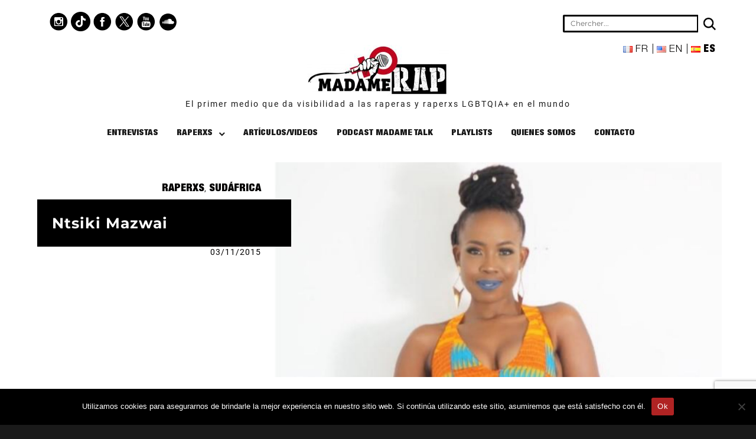

--- FILE ---
content_type: text/html; charset=utf-8
request_url: https://www.google.com/recaptcha/api2/anchor?ar=1&k=6LdHiRQrAAAAAJWAMDWhHSD1UW1KcVY5sgAo_kmP&co=aHR0cHM6Ly9tYWRhbWVyYXAuY29tOjQ0Mw..&hl=en&v=PoyoqOPhxBO7pBk68S4YbpHZ&size=invisible&anchor-ms=20000&execute-ms=30000&cb=ep6hnw5f2xs8
body_size: 48562
content:
<!DOCTYPE HTML><html dir="ltr" lang="en"><head><meta http-equiv="Content-Type" content="text/html; charset=UTF-8">
<meta http-equiv="X-UA-Compatible" content="IE=edge">
<title>reCAPTCHA</title>
<style type="text/css">
/* cyrillic-ext */
@font-face {
  font-family: 'Roboto';
  font-style: normal;
  font-weight: 400;
  font-stretch: 100%;
  src: url(//fonts.gstatic.com/s/roboto/v48/KFO7CnqEu92Fr1ME7kSn66aGLdTylUAMa3GUBHMdazTgWw.woff2) format('woff2');
  unicode-range: U+0460-052F, U+1C80-1C8A, U+20B4, U+2DE0-2DFF, U+A640-A69F, U+FE2E-FE2F;
}
/* cyrillic */
@font-face {
  font-family: 'Roboto';
  font-style: normal;
  font-weight: 400;
  font-stretch: 100%;
  src: url(//fonts.gstatic.com/s/roboto/v48/KFO7CnqEu92Fr1ME7kSn66aGLdTylUAMa3iUBHMdazTgWw.woff2) format('woff2');
  unicode-range: U+0301, U+0400-045F, U+0490-0491, U+04B0-04B1, U+2116;
}
/* greek-ext */
@font-face {
  font-family: 'Roboto';
  font-style: normal;
  font-weight: 400;
  font-stretch: 100%;
  src: url(//fonts.gstatic.com/s/roboto/v48/KFO7CnqEu92Fr1ME7kSn66aGLdTylUAMa3CUBHMdazTgWw.woff2) format('woff2');
  unicode-range: U+1F00-1FFF;
}
/* greek */
@font-face {
  font-family: 'Roboto';
  font-style: normal;
  font-weight: 400;
  font-stretch: 100%;
  src: url(//fonts.gstatic.com/s/roboto/v48/KFO7CnqEu92Fr1ME7kSn66aGLdTylUAMa3-UBHMdazTgWw.woff2) format('woff2');
  unicode-range: U+0370-0377, U+037A-037F, U+0384-038A, U+038C, U+038E-03A1, U+03A3-03FF;
}
/* math */
@font-face {
  font-family: 'Roboto';
  font-style: normal;
  font-weight: 400;
  font-stretch: 100%;
  src: url(//fonts.gstatic.com/s/roboto/v48/KFO7CnqEu92Fr1ME7kSn66aGLdTylUAMawCUBHMdazTgWw.woff2) format('woff2');
  unicode-range: U+0302-0303, U+0305, U+0307-0308, U+0310, U+0312, U+0315, U+031A, U+0326-0327, U+032C, U+032F-0330, U+0332-0333, U+0338, U+033A, U+0346, U+034D, U+0391-03A1, U+03A3-03A9, U+03B1-03C9, U+03D1, U+03D5-03D6, U+03F0-03F1, U+03F4-03F5, U+2016-2017, U+2034-2038, U+203C, U+2040, U+2043, U+2047, U+2050, U+2057, U+205F, U+2070-2071, U+2074-208E, U+2090-209C, U+20D0-20DC, U+20E1, U+20E5-20EF, U+2100-2112, U+2114-2115, U+2117-2121, U+2123-214F, U+2190, U+2192, U+2194-21AE, U+21B0-21E5, U+21F1-21F2, U+21F4-2211, U+2213-2214, U+2216-22FF, U+2308-230B, U+2310, U+2319, U+231C-2321, U+2336-237A, U+237C, U+2395, U+239B-23B7, U+23D0, U+23DC-23E1, U+2474-2475, U+25AF, U+25B3, U+25B7, U+25BD, U+25C1, U+25CA, U+25CC, U+25FB, U+266D-266F, U+27C0-27FF, U+2900-2AFF, U+2B0E-2B11, U+2B30-2B4C, U+2BFE, U+3030, U+FF5B, U+FF5D, U+1D400-1D7FF, U+1EE00-1EEFF;
}
/* symbols */
@font-face {
  font-family: 'Roboto';
  font-style: normal;
  font-weight: 400;
  font-stretch: 100%;
  src: url(//fonts.gstatic.com/s/roboto/v48/KFO7CnqEu92Fr1ME7kSn66aGLdTylUAMaxKUBHMdazTgWw.woff2) format('woff2');
  unicode-range: U+0001-000C, U+000E-001F, U+007F-009F, U+20DD-20E0, U+20E2-20E4, U+2150-218F, U+2190, U+2192, U+2194-2199, U+21AF, U+21E6-21F0, U+21F3, U+2218-2219, U+2299, U+22C4-22C6, U+2300-243F, U+2440-244A, U+2460-24FF, U+25A0-27BF, U+2800-28FF, U+2921-2922, U+2981, U+29BF, U+29EB, U+2B00-2BFF, U+4DC0-4DFF, U+FFF9-FFFB, U+10140-1018E, U+10190-1019C, U+101A0, U+101D0-101FD, U+102E0-102FB, U+10E60-10E7E, U+1D2C0-1D2D3, U+1D2E0-1D37F, U+1F000-1F0FF, U+1F100-1F1AD, U+1F1E6-1F1FF, U+1F30D-1F30F, U+1F315, U+1F31C, U+1F31E, U+1F320-1F32C, U+1F336, U+1F378, U+1F37D, U+1F382, U+1F393-1F39F, U+1F3A7-1F3A8, U+1F3AC-1F3AF, U+1F3C2, U+1F3C4-1F3C6, U+1F3CA-1F3CE, U+1F3D4-1F3E0, U+1F3ED, U+1F3F1-1F3F3, U+1F3F5-1F3F7, U+1F408, U+1F415, U+1F41F, U+1F426, U+1F43F, U+1F441-1F442, U+1F444, U+1F446-1F449, U+1F44C-1F44E, U+1F453, U+1F46A, U+1F47D, U+1F4A3, U+1F4B0, U+1F4B3, U+1F4B9, U+1F4BB, U+1F4BF, U+1F4C8-1F4CB, U+1F4D6, U+1F4DA, U+1F4DF, U+1F4E3-1F4E6, U+1F4EA-1F4ED, U+1F4F7, U+1F4F9-1F4FB, U+1F4FD-1F4FE, U+1F503, U+1F507-1F50B, U+1F50D, U+1F512-1F513, U+1F53E-1F54A, U+1F54F-1F5FA, U+1F610, U+1F650-1F67F, U+1F687, U+1F68D, U+1F691, U+1F694, U+1F698, U+1F6AD, U+1F6B2, U+1F6B9-1F6BA, U+1F6BC, U+1F6C6-1F6CF, U+1F6D3-1F6D7, U+1F6E0-1F6EA, U+1F6F0-1F6F3, U+1F6F7-1F6FC, U+1F700-1F7FF, U+1F800-1F80B, U+1F810-1F847, U+1F850-1F859, U+1F860-1F887, U+1F890-1F8AD, U+1F8B0-1F8BB, U+1F8C0-1F8C1, U+1F900-1F90B, U+1F93B, U+1F946, U+1F984, U+1F996, U+1F9E9, U+1FA00-1FA6F, U+1FA70-1FA7C, U+1FA80-1FA89, U+1FA8F-1FAC6, U+1FACE-1FADC, U+1FADF-1FAE9, U+1FAF0-1FAF8, U+1FB00-1FBFF;
}
/* vietnamese */
@font-face {
  font-family: 'Roboto';
  font-style: normal;
  font-weight: 400;
  font-stretch: 100%;
  src: url(//fonts.gstatic.com/s/roboto/v48/KFO7CnqEu92Fr1ME7kSn66aGLdTylUAMa3OUBHMdazTgWw.woff2) format('woff2');
  unicode-range: U+0102-0103, U+0110-0111, U+0128-0129, U+0168-0169, U+01A0-01A1, U+01AF-01B0, U+0300-0301, U+0303-0304, U+0308-0309, U+0323, U+0329, U+1EA0-1EF9, U+20AB;
}
/* latin-ext */
@font-face {
  font-family: 'Roboto';
  font-style: normal;
  font-weight: 400;
  font-stretch: 100%;
  src: url(//fonts.gstatic.com/s/roboto/v48/KFO7CnqEu92Fr1ME7kSn66aGLdTylUAMa3KUBHMdazTgWw.woff2) format('woff2');
  unicode-range: U+0100-02BA, U+02BD-02C5, U+02C7-02CC, U+02CE-02D7, U+02DD-02FF, U+0304, U+0308, U+0329, U+1D00-1DBF, U+1E00-1E9F, U+1EF2-1EFF, U+2020, U+20A0-20AB, U+20AD-20C0, U+2113, U+2C60-2C7F, U+A720-A7FF;
}
/* latin */
@font-face {
  font-family: 'Roboto';
  font-style: normal;
  font-weight: 400;
  font-stretch: 100%;
  src: url(//fonts.gstatic.com/s/roboto/v48/KFO7CnqEu92Fr1ME7kSn66aGLdTylUAMa3yUBHMdazQ.woff2) format('woff2');
  unicode-range: U+0000-00FF, U+0131, U+0152-0153, U+02BB-02BC, U+02C6, U+02DA, U+02DC, U+0304, U+0308, U+0329, U+2000-206F, U+20AC, U+2122, U+2191, U+2193, U+2212, U+2215, U+FEFF, U+FFFD;
}
/* cyrillic-ext */
@font-face {
  font-family: 'Roboto';
  font-style: normal;
  font-weight: 500;
  font-stretch: 100%;
  src: url(//fonts.gstatic.com/s/roboto/v48/KFO7CnqEu92Fr1ME7kSn66aGLdTylUAMa3GUBHMdazTgWw.woff2) format('woff2');
  unicode-range: U+0460-052F, U+1C80-1C8A, U+20B4, U+2DE0-2DFF, U+A640-A69F, U+FE2E-FE2F;
}
/* cyrillic */
@font-face {
  font-family: 'Roboto';
  font-style: normal;
  font-weight: 500;
  font-stretch: 100%;
  src: url(//fonts.gstatic.com/s/roboto/v48/KFO7CnqEu92Fr1ME7kSn66aGLdTylUAMa3iUBHMdazTgWw.woff2) format('woff2');
  unicode-range: U+0301, U+0400-045F, U+0490-0491, U+04B0-04B1, U+2116;
}
/* greek-ext */
@font-face {
  font-family: 'Roboto';
  font-style: normal;
  font-weight: 500;
  font-stretch: 100%;
  src: url(//fonts.gstatic.com/s/roboto/v48/KFO7CnqEu92Fr1ME7kSn66aGLdTylUAMa3CUBHMdazTgWw.woff2) format('woff2');
  unicode-range: U+1F00-1FFF;
}
/* greek */
@font-face {
  font-family: 'Roboto';
  font-style: normal;
  font-weight: 500;
  font-stretch: 100%;
  src: url(//fonts.gstatic.com/s/roboto/v48/KFO7CnqEu92Fr1ME7kSn66aGLdTylUAMa3-UBHMdazTgWw.woff2) format('woff2');
  unicode-range: U+0370-0377, U+037A-037F, U+0384-038A, U+038C, U+038E-03A1, U+03A3-03FF;
}
/* math */
@font-face {
  font-family: 'Roboto';
  font-style: normal;
  font-weight: 500;
  font-stretch: 100%;
  src: url(//fonts.gstatic.com/s/roboto/v48/KFO7CnqEu92Fr1ME7kSn66aGLdTylUAMawCUBHMdazTgWw.woff2) format('woff2');
  unicode-range: U+0302-0303, U+0305, U+0307-0308, U+0310, U+0312, U+0315, U+031A, U+0326-0327, U+032C, U+032F-0330, U+0332-0333, U+0338, U+033A, U+0346, U+034D, U+0391-03A1, U+03A3-03A9, U+03B1-03C9, U+03D1, U+03D5-03D6, U+03F0-03F1, U+03F4-03F5, U+2016-2017, U+2034-2038, U+203C, U+2040, U+2043, U+2047, U+2050, U+2057, U+205F, U+2070-2071, U+2074-208E, U+2090-209C, U+20D0-20DC, U+20E1, U+20E5-20EF, U+2100-2112, U+2114-2115, U+2117-2121, U+2123-214F, U+2190, U+2192, U+2194-21AE, U+21B0-21E5, U+21F1-21F2, U+21F4-2211, U+2213-2214, U+2216-22FF, U+2308-230B, U+2310, U+2319, U+231C-2321, U+2336-237A, U+237C, U+2395, U+239B-23B7, U+23D0, U+23DC-23E1, U+2474-2475, U+25AF, U+25B3, U+25B7, U+25BD, U+25C1, U+25CA, U+25CC, U+25FB, U+266D-266F, U+27C0-27FF, U+2900-2AFF, U+2B0E-2B11, U+2B30-2B4C, U+2BFE, U+3030, U+FF5B, U+FF5D, U+1D400-1D7FF, U+1EE00-1EEFF;
}
/* symbols */
@font-face {
  font-family: 'Roboto';
  font-style: normal;
  font-weight: 500;
  font-stretch: 100%;
  src: url(//fonts.gstatic.com/s/roboto/v48/KFO7CnqEu92Fr1ME7kSn66aGLdTylUAMaxKUBHMdazTgWw.woff2) format('woff2');
  unicode-range: U+0001-000C, U+000E-001F, U+007F-009F, U+20DD-20E0, U+20E2-20E4, U+2150-218F, U+2190, U+2192, U+2194-2199, U+21AF, U+21E6-21F0, U+21F3, U+2218-2219, U+2299, U+22C4-22C6, U+2300-243F, U+2440-244A, U+2460-24FF, U+25A0-27BF, U+2800-28FF, U+2921-2922, U+2981, U+29BF, U+29EB, U+2B00-2BFF, U+4DC0-4DFF, U+FFF9-FFFB, U+10140-1018E, U+10190-1019C, U+101A0, U+101D0-101FD, U+102E0-102FB, U+10E60-10E7E, U+1D2C0-1D2D3, U+1D2E0-1D37F, U+1F000-1F0FF, U+1F100-1F1AD, U+1F1E6-1F1FF, U+1F30D-1F30F, U+1F315, U+1F31C, U+1F31E, U+1F320-1F32C, U+1F336, U+1F378, U+1F37D, U+1F382, U+1F393-1F39F, U+1F3A7-1F3A8, U+1F3AC-1F3AF, U+1F3C2, U+1F3C4-1F3C6, U+1F3CA-1F3CE, U+1F3D4-1F3E0, U+1F3ED, U+1F3F1-1F3F3, U+1F3F5-1F3F7, U+1F408, U+1F415, U+1F41F, U+1F426, U+1F43F, U+1F441-1F442, U+1F444, U+1F446-1F449, U+1F44C-1F44E, U+1F453, U+1F46A, U+1F47D, U+1F4A3, U+1F4B0, U+1F4B3, U+1F4B9, U+1F4BB, U+1F4BF, U+1F4C8-1F4CB, U+1F4D6, U+1F4DA, U+1F4DF, U+1F4E3-1F4E6, U+1F4EA-1F4ED, U+1F4F7, U+1F4F9-1F4FB, U+1F4FD-1F4FE, U+1F503, U+1F507-1F50B, U+1F50D, U+1F512-1F513, U+1F53E-1F54A, U+1F54F-1F5FA, U+1F610, U+1F650-1F67F, U+1F687, U+1F68D, U+1F691, U+1F694, U+1F698, U+1F6AD, U+1F6B2, U+1F6B9-1F6BA, U+1F6BC, U+1F6C6-1F6CF, U+1F6D3-1F6D7, U+1F6E0-1F6EA, U+1F6F0-1F6F3, U+1F6F7-1F6FC, U+1F700-1F7FF, U+1F800-1F80B, U+1F810-1F847, U+1F850-1F859, U+1F860-1F887, U+1F890-1F8AD, U+1F8B0-1F8BB, U+1F8C0-1F8C1, U+1F900-1F90B, U+1F93B, U+1F946, U+1F984, U+1F996, U+1F9E9, U+1FA00-1FA6F, U+1FA70-1FA7C, U+1FA80-1FA89, U+1FA8F-1FAC6, U+1FACE-1FADC, U+1FADF-1FAE9, U+1FAF0-1FAF8, U+1FB00-1FBFF;
}
/* vietnamese */
@font-face {
  font-family: 'Roboto';
  font-style: normal;
  font-weight: 500;
  font-stretch: 100%;
  src: url(//fonts.gstatic.com/s/roboto/v48/KFO7CnqEu92Fr1ME7kSn66aGLdTylUAMa3OUBHMdazTgWw.woff2) format('woff2');
  unicode-range: U+0102-0103, U+0110-0111, U+0128-0129, U+0168-0169, U+01A0-01A1, U+01AF-01B0, U+0300-0301, U+0303-0304, U+0308-0309, U+0323, U+0329, U+1EA0-1EF9, U+20AB;
}
/* latin-ext */
@font-face {
  font-family: 'Roboto';
  font-style: normal;
  font-weight: 500;
  font-stretch: 100%;
  src: url(//fonts.gstatic.com/s/roboto/v48/KFO7CnqEu92Fr1ME7kSn66aGLdTylUAMa3KUBHMdazTgWw.woff2) format('woff2');
  unicode-range: U+0100-02BA, U+02BD-02C5, U+02C7-02CC, U+02CE-02D7, U+02DD-02FF, U+0304, U+0308, U+0329, U+1D00-1DBF, U+1E00-1E9F, U+1EF2-1EFF, U+2020, U+20A0-20AB, U+20AD-20C0, U+2113, U+2C60-2C7F, U+A720-A7FF;
}
/* latin */
@font-face {
  font-family: 'Roboto';
  font-style: normal;
  font-weight: 500;
  font-stretch: 100%;
  src: url(//fonts.gstatic.com/s/roboto/v48/KFO7CnqEu92Fr1ME7kSn66aGLdTylUAMa3yUBHMdazQ.woff2) format('woff2');
  unicode-range: U+0000-00FF, U+0131, U+0152-0153, U+02BB-02BC, U+02C6, U+02DA, U+02DC, U+0304, U+0308, U+0329, U+2000-206F, U+20AC, U+2122, U+2191, U+2193, U+2212, U+2215, U+FEFF, U+FFFD;
}
/* cyrillic-ext */
@font-face {
  font-family: 'Roboto';
  font-style: normal;
  font-weight: 900;
  font-stretch: 100%;
  src: url(//fonts.gstatic.com/s/roboto/v48/KFO7CnqEu92Fr1ME7kSn66aGLdTylUAMa3GUBHMdazTgWw.woff2) format('woff2');
  unicode-range: U+0460-052F, U+1C80-1C8A, U+20B4, U+2DE0-2DFF, U+A640-A69F, U+FE2E-FE2F;
}
/* cyrillic */
@font-face {
  font-family: 'Roboto';
  font-style: normal;
  font-weight: 900;
  font-stretch: 100%;
  src: url(//fonts.gstatic.com/s/roboto/v48/KFO7CnqEu92Fr1ME7kSn66aGLdTylUAMa3iUBHMdazTgWw.woff2) format('woff2');
  unicode-range: U+0301, U+0400-045F, U+0490-0491, U+04B0-04B1, U+2116;
}
/* greek-ext */
@font-face {
  font-family: 'Roboto';
  font-style: normal;
  font-weight: 900;
  font-stretch: 100%;
  src: url(//fonts.gstatic.com/s/roboto/v48/KFO7CnqEu92Fr1ME7kSn66aGLdTylUAMa3CUBHMdazTgWw.woff2) format('woff2');
  unicode-range: U+1F00-1FFF;
}
/* greek */
@font-face {
  font-family: 'Roboto';
  font-style: normal;
  font-weight: 900;
  font-stretch: 100%;
  src: url(//fonts.gstatic.com/s/roboto/v48/KFO7CnqEu92Fr1ME7kSn66aGLdTylUAMa3-UBHMdazTgWw.woff2) format('woff2');
  unicode-range: U+0370-0377, U+037A-037F, U+0384-038A, U+038C, U+038E-03A1, U+03A3-03FF;
}
/* math */
@font-face {
  font-family: 'Roboto';
  font-style: normal;
  font-weight: 900;
  font-stretch: 100%;
  src: url(//fonts.gstatic.com/s/roboto/v48/KFO7CnqEu92Fr1ME7kSn66aGLdTylUAMawCUBHMdazTgWw.woff2) format('woff2');
  unicode-range: U+0302-0303, U+0305, U+0307-0308, U+0310, U+0312, U+0315, U+031A, U+0326-0327, U+032C, U+032F-0330, U+0332-0333, U+0338, U+033A, U+0346, U+034D, U+0391-03A1, U+03A3-03A9, U+03B1-03C9, U+03D1, U+03D5-03D6, U+03F0-03F1, U+03F4-03F5, U+2016-2017, U+2034-2038, U+203C, U+2040, U+2043, U+2047, U+2050, U+2057, U+205F, U+2070-2071, U+2074-208E, U+2090-209C, U+20D0-20DC, U+20E1, U+20E5-20EF, U+2100-2112, U+2114-2115, U+2117-2121, U+2123-214F, U+2190, U+2192, U+2194-21AE, U+21B0-21E5, U+21F1-21F2, U+21F4-2211, U+2213-2214, U+2216-22FF, U+2308-230B, U+2310, U+2319, U+231C-2321, U+2336-237A, U+237C, U+2395, U+239B-23B7, U+23D0, U+23DC-23E1, U+2474-2475, U+25AF, U+25B3, U+25B7, U+25BD, U+25C1, U+25CA, U+25CC, U+25FB, U+266D-266F, U+27C0-27FF, U+2900-2AFF, U+2B0E-2B11, U+2B30-2B4C, U+2BFE, U+3030, U+FF5B, U+FF5D, U+1D400-1D7FF, U+1EE00-1EEFF;
}
/* symbols */
@font-face {
  font-family: 'Roboto';
  font-style: normal;
  font-weight: 900;
  font-stretch: 100%;
  src: url(//fonts.gstatic.com/s/roboto/v48/KFO7CnqEu92Fr1ME7kSn66aGLdTylUAMaxKUBHMdazTgWw.woff2) format('woff2');
  unicode-range: U+0001-000C, U+000E-001F, U+007F-009F, U+20DD-20E0, U+20E2-20E4, U+2150-218F, U+2190, U+2192, U+2194-2199, U+21AF, U+21E6-21F0, U+21F3, U+2218-2219, U+2299, U+22C4-22C6, U+2300-243F, U+2440-244A, U+2460-24FF, U+25A0-27BF, U+2800-28FF, U+2921-2922, U+2981, U+29BF, U+29EB, U+2B00-2BFF, U+4DC0-4DFF, U+FFF9-FFFB, U+10140-1018E, U+10190-1019C, U+101A0, U+101D0-101FD, U+102E0-102FB, U+10E60-10E7E, U+1D2C0-1D2D3, U+1D2E0-1D37F, U+1F000-1F0FF, U+1F100-1F1AD, U+1F1E6-1F1FF, U+1F30D-1F30F, U+1F315, U+1F31C, U+1F31E, U+1F320-1F32C, U+1F336, U+1F378, U+1F37D, U+1F382, U+1F393-1F39F, U+1F3A7-1F3A8, U+1F3AC-1F3AF, U+1F3C2, U+1F3C4-1F3C6, U+1F3CA-1F3CE, U+1F3D4-1F3E0, U+1F3ED, U+1F3F1-1F3F3, U+1F3F5-1F3F7, U+1F408, U+1F415, U+1F41F, U+1F426, U+1F43F, U+1F441-1F442, U+1F444, U+1F446-1F449, U+1F44C-1F44E, U+1F453, U+1F46A, U+1F47D, U+1F4A3, U+1F4B0, U+1F4B3, U+1F4B9, U+1F4BB, U+1F4BF, U+1F4C8-1F4CB, U+1F4D6, U+1F4DA, U+1F4DF, U+1F4E3-1F4E6, U+1F4EA-1F4ED, U+1F4F7, U+1F4F9-1F4FB, U+1F4FD-1F4FE, U+1F503, U+1F507-1F50B, U+1F50D, U+1F512-1F513, U+1F53E-1F54A, U+1F54F-1F5FA, U+1F610, U+1F650-1F67F, U+1F687, U+1F68D, U+1F691, U+1F694, U+1F698, U+1F6AD, U+1F6B2, U+1F6B9-1F6BA, U+1F6BC, U+1F6C6-1F6CF, U+1F6D3-1F6D7, U+1F6E0-1F6EA, U+1F6F0-1F6F3, U+1F6F7-1F6FC, U+1F700-1F7FF, U+1F800-1F80B, U+1F810-1F847, U+1F850-1F859, U+1F860-1F887, U+1F890-1F8AD, U+1F8B0-1F8BB, U+1F8C0-1F8C1, U+1F900-1F90B, U+1F93B, U+1F946, U+1F984, U+1F996, U+1F9E9, U+1FA00-1FA6F, U+1FA70-1FA7C, U+1FA80-1FA89, U+1FA8F-1FAC6, U+1FACE-1FADC, U+1FADF-1FAE9, U+1FAF0-1FAF8, U+1FB00-1FBFF;
}
/* vietnamese */
@font-face {
  font-family: 'Roboto';
  font-style: normal;
  font-weight: 900;
  font-stretch: 100%;
  src: url(//fonts.gstatic.com/s/roboto/v48/KFO7CnqEu92Fr1ME7kSn66aGLdTylUAMa3OUBHMdazTgWw.woff2) format('woff2');
  unicode-range: U+0102-0103, U+0110-0111, U+0128-0129, U+0168-0169, U+01A0-01A1, U+01AF-01B0, U+0300-0301, U+0303-0304, U+0308-0309, U+0323, U+0329, U+1EA0-1EF9, U+20AB;
}
/* latin-ext */
@font-face {
  font-family: 'Roboto';
  font-style: normal;
  font-weight: 900;
  font-stretch: 100%;
  src: url(//fonts.gstatic.com/s/roboto/v48/KFO7CnqEu92Fr1ME7kSn66aGLdTylUAMa3KUBHMdazTgWw.woff2) format('woff2');
  unicode-range: U+0100-02BA, U+02BD-02C5, U+02C7-02CC, U+02CE-02D7, U+02DD-02FF, U+0304, U+0308, U+0329, U+1D00-1DBF, U+1E00-1E9F, U+1EF2-1EFF, U+2020, U+20A0-20AB, U+20AD-20C0, U+2113, U+2C60-2C7F, U+A720-A7FF;
}
/* latin */
@font-face {
  font-family: 'Roboto';
  font-style: normal;
  font-weight: 900;
  font-stretch: 100%;
  src: url(//fonts.gstatic.com/s/roboto/v48/KFO7CnqEu92Fr1ME7kSn66aGLdTylUAMa3yUBHMdazQ.woff2) format('woff2');
  unicode-range: U+0000-00FF, U+0131, U+0152-0153, U+02BB-02BC, U+02C6, U+02DA, U+02DC, U+0304, U+0308, U+0329, U+2000-206F, U+20AC, U+2122, U+2191, U+2193, U+2212, U+2215, U+FEFF, U+FFFD;
}

</style>
<link rel="stylesheet" type="text/css" href="https://www.gstatic.com/recaptcha/releases/PoyoqOPhxBO7pBk68S4YbpHZ/styles__ltr.css">
<script nonce="3OMTMwJD5UfEvt832AL7aw" type="text/javascript">window['__recaptcha_api'] = 'https://www.google.com/recaptcha/api2/';</script>
<script type="text/javascript" src="https://www.gstatic.com/recaptcha/releases/PoyoqOPhxBO7pBk68S4YbpHZ/recaptcha__en.js" nonce="3OMTMwJD5UfEvt832AL7aw">
      
    </script></head>
<body><div id="rc-anchor-alert" class="rc-anchor-alert"></div>
<input type="hidden" id="recaptcha-token" value="[base64]">
<script type="text/javascript" nonce="3OMTMwJD5UfEvt832AL7aw">
      recaptcha.anchor.Main.init("[\x22ainput\x22,[\x22bgdata\x22,\x22\x22,\[base64]/[base64]/[base64]/[base64]/cjw8ejpyPj4+eil9Y2F0Y2gobCl7dGhyb3cgbDt9fSxIPWZ1bmN0aW9uKHcsdCx6KXtpZih3PT0xOTR8fHc9PTIwOCl0LnZbd10/dC52W3ddLmNvbmNhdCh6KTp0LnZbd109b2Yoeix0KTtlbHNle2lmKHQuYkImJnchPTMxNylyZXR1cm47dz09NjZ8fHc9PTEyMnx8dz09NDcwfHx3PT00NHx8dz09NDE2fHx3PT0zOTd8fHc9PTQyMXx8dz09Njh8fHc9PTcwfHx3PT0xODQ/[base64]/[base64]/[base64]/bmV3IGRbVl0oSlswXSk6cD09Mj9uZXcgZFtWXShKWzBdLEpbMV0pOnA9PTM/bmV3IGRbVl0oSlswXSxKWzFdLEpbMl0pOnA9PTQ/[base64]/[base64]/[base64]/[base64]\x22,\[base64]\\u003d\x22,\x22w47CgipHEsK9aMOPHUTDssKsVXJkwogrVMOpD2XDqmV6wrI9wrQ5woNIWgzCjwzCk3/[base64]/Dk8KawrLDjRYDw6rCscKXw78aYcKhwq/DuwLDnF7DpB4gwqTDuX3Dg38pOcO7HsKIwpXDpS3DozjDncKPwq4PwptfC8OSw4IWw4QjesKawoA0EMO2Z159E8OIO8O7WTt7w4UZwp/CmcOywrRHwp7CujvDjBBSYTLCmyHDkMKEw4FiwovDrALCtj0ewo3CpcKNw5TCtxIdwq7DtGbCncKOUsK2w7nDi8Kbwr/[base64]/[base64]/w413w6YSwoRsw5ArBGdZwrY2CDoWdQnCg1xow4XDicKxw4nCncKdEMOHFMOrwrJnwphPXkbCsBw0HHoxwrjCpBc8w7zCh8K9w5obcRpxw4/CmsK8Sl/Cq8K5G8KjcT3DlEg+HRzDu8O+UEdbTMKUCHTDvsKkC8OSTTvDhF4iw4nDq8OON8O2wr3DpyLCicKsbWfCq0JSw6diwrgbwrNuRcO6M0IlexAkw7IaAA/Ds8Kwb8O6woLDs8K1wrp2NwXDrWrDmQJAcgPDhsOBNsKSwqo/XMKRGMKDacKzwrEkfwk7bUTCpsK/w64ywpDDgsKyw5kkw7Zfw4BDQcK5w6MmBsK2w6gIWl/DtzwTHTLCqAbCiCI+wqzCpxjClMOJw4/[base64]/DpE7CghnClMOowqfDgcKIen7DiQfClMOGAT4Xw5TCnlNfwrU7asK7McOuGRl7wphId8KbCWEwwrYlwojDmMKYAsO6U1rCpk7CsX3DsWbDtcKUw7DDu8OXw68/KsOZHnV/[base64]/[base64]/w5fDpMKuwrTDtB9aK1ZRTyjCnMKOS8OsC8Kpw7/Dj8O7wrhPcMO/[base64]/Ds09Lw4lTw6xQf8K9w6YkwofCjwUpQQldwqHDs0PCoVIYw4ELwoTCtcK5LcKLwpcIw6RKT8Ovw4ZFwocyw6bDp0vCisOew7JESy5jw51BJy/DtWXDoltRBRNHw5sXLmFYwogxfsOcccKRwoPCsGjDv8K4wq3Dn8KawpBTXA7CkGJHwqoCPcO/[base64]/DvkXDvcKjfngWwpk2UX3Cr0/DmAPCvsKoJQJWwrfDr2bCmMOfwqLDu8KUECQLVcOmwpfCj3zDqMKKITpHw74aw53DrVzDqR9EAcO8w4HCisK+IhXDl8KWHz/Dt8ONEBbChMO3GlzCl25pNMO3dcKYwofCgMKuwovCv1zDl8KcwoV0W8O4w5ZRwpvCmnbCrTXCnsKhGyXCljzCpsOLD3fDqMOww5fCpRtKJsKoUw/DiMOTesOTf8Ouw5YQwodpw7nCkcK4wqbChsKowocJwrXCl8Oxw63Dn2jDpUAyAiYScjRfw5NiDMONwppWwqrDo1EWIFbCj3Epw6AywrJnw6jChhfCh3YBw5rCsWNiw57Dkz7DiHBJwrZew4kMw7EVV3PCu8O0X8Omwp/CrsO4woxKwohDZhRdDRF2Vn/CrBlaVcKRw67CsyN9BBjDkAY8YsKjw6DCn8KiL8OEwr10w5Qew4PCjxNiw5V2OD9zdQVtLsOnJsO5woJfw7bDh8KfwqUMD8KZwodBJMKtw48jG30gwr5PwqLCqMOzdcKdwqjDu8OPw77CjsKzeUF0TS7ClTN9M8OKw4HDmzvDk3vDmRvCt8OOwr4kPX/Dr3jDr8K3RMOYw4Ysw4cpw6PCvMOnwqlyeBnCqxRYXgQawq/DtcKXBsOLwrbCjyBLwoU3GifDusOTcsOGEcKESsKMw73CmEARw4bCv8K0w7RjwpTCpFrDqMKRM8Ohw7p0w6vCtxDCuR51HRHCg8KQwoJrVUzCvH3Do8KfVn/DrQwuNxDDoADDmsKSw5pmHW5OEsKowprCjTRmw7HCqMOlwq9HwrUlw4BXwoYSF8Oawq7CiMKJwrAxCFMwV8KWJzvCvsK0F8Ouw5sww68lw5t8f3cfwr7Cs8Oqw7/DvHQvw5ZSwrRjw6sAwpfCtUzCiA/DtsKuZlXCm8KeIV/[base64]/[base64]/[base64]/ClsKTPR3Ch8KqwpzDuyx7D8KXSFYxBMOwLzzCvcOeecKxZ8KzMHHChijDsMKlYFcnWgl5wo8ZYDI1w6XCkBTCvzTDhxPChAdFPMO5NUALw4JOwo/Dg8O0w6LDksKsDRZMw7DDogJLw4gEYBNaShbCnR3DkFDCgcOVw6sSw4vDgMOAw5ZqQBwCTcK7wqzCngDCqlXCocO0ZMKewofCtVLCg8KTH8KXw4wsFDEeXcOgwrZwcE7CqsO7SMKmwp/Dm3Y0BSjDtxIDwplpw5PDhiPCgR85wqnDlsK/[base64]/Djh5dIA/[base64]/Ck0kPwpHCpyTDoXzCosKYZMO4w6ZewqDCp0zCu0XDh8KzPTTCosOuAMKowoXDhy52NmHDvcOcSQLDuUZUw6bDvcKTDWPDnsKbwrMewrIiHcK6K8KyYnTCh0HCpzoTw4JuSV/[base64]/CgsK2c8OGXMOPwpMnwqoVwr02w6rDih/CocOgXsKcw6/[base64]/DkcKxa2l8wr7DhWR4eMK6w57CvMOFKMOVwrM9N8O5V8K0Zktyw5AKLMOww5nDrSfCnMOPXhhSdSA5w73CmDZ1woLDsVp8RMK4wqFQF8OUw4jDqgzDlMOTwonDjVJrChPDtsKxagTClnB/AmTDmcOGwrDCnMOtwqXCg27ChcK8D0bCpMOLwpQMw4vDo2Nnw5w2HsK8eMKLwrnDvMKsVGhJw5LDnyw8cRh8T8KQw6pFdsOHwo/Clk3DjE5uKsOWBBzDosKqwpjDlcOswr7DhQFyQyoUch5/JsKYw7dkQmXDosKnA8KFZyXCjRLCnDnCpcO7w7zChibDs8K/wpPCtsOlHMOrN8O3DmPCgkwTTcKww6nDssKMwozCm8KDw4Fiw753w5LDq8OiTsKIw4DDhBHCo8KIYA7DvMO7wr4EMyTCvsOgAsKtBcOdw5PCj8K4bDfCoFfCpcKjw5B4wpJxwosndmc0fztywrvDjzvDqAM5bBpVwpc2IBR+BMK8AVVvw4QSTAgIwqAPX8K/[base64]/[base64]/[base64]/CgsKTwoPCvgEPwr4sIsKFQA/DuMK5w5F/fMOlJwbDsX98L0RcTsKxw7EdAwzCkGjCs2JANVUgaQfDiMOiwqTCknTChAkdaB1dwrE5ClBiwrTCu8Ktw6NEw5BVw6fDj8Kcwokew4E0wozDpjnCjW/CrMKowqzDpj/[base64]/wrRYEcKhwp7ChAjDv8KBLcK8aTR6QsONRi3CvcKTGx1tdMKGPsK/wpB1wpHCuklSGMObw7Q/[base64]/[base64]/DiwvClTBHD8OtGGrDsFRMw69owoVfw5bDtyAxwqlBw6/[base64]/CoMODGzbDjsOFw6zCgyQhXcODwoYYS00zf8OYwpHDl03DrnYKwrpWZsKfVRxTw7jDp8ONQSY2fTHCssKSLkbCiwTCqsK0RMO5Ak4Xwo5eWMKpwqbCpw49KsKnCMKHCGbCh8O7wqxbw4HDrkPDhMK1w7UAcHFEw4vDjsK1w74yw4poPsO3djthwobCm8KeJUfDuy/CtxhgTMOVw5ByOMOKZVZyw77DuQZXasK0bsOlwqbCncOqG8KwworDpmDCpsOaJmsBbjUgSHLDsz3DrMKjHsKLLMOPYl7DqUpxZBklOMObw6cew5HDi1U/WVg6JsKZwqYeWSNQEjQ9w60LwrgLJydqKsOww5VIwpUyRGJtBE1YCRrCt8KKEH4RwqjCl8KhNsKiMVvDhwzCiBQGaS/DpsKZbMKIUcOYw77DnEDDiUt7w7/[base64]/[base64]/Dk38sAS7CmQw0w70RwqEiwofCgH7CosOfwpPCuFEIwqLCr8OEfifCu8Onwo9Cwp7ClGhTw4lvwoEyw69vw4nDmMObXsOyw78VwqlaSsKSGsKAdRLCh2DDsMOVc8K7acKuwpBWw7VCFsOkw5oUwrUPw4kTWcOFw5TCicOyQQgQw78MwofDtsOePMOMw6TCncKWwrlJwq/DlsKjw6fDr8OuHQMfwqpCw5cOGxZ7w6NHIsO+MsOWwqcmwpZGwpPCncKPwr19B8KVwqXCu8K4P0rCrMKSQCpIw7tAI0rDjcOzBcOcwonDusK/w4bCtiYswpvCosKiwq0ww4vCnTrCm8Oqwr/CrMK/w7Q/[base64]/DggfCjcKeBcKYwqvCunLDhH0KF8KGekbCssKowqEwwqLDsWHDk1phw7h5LzXDisKZC8Omw5nDhDBkaQNDb8OgVcKPKi/[base64]/DssKsw6ROeWXCrXfCvnYhwo1eUMK/UMKAJWrDkcKww58cw7N/KRbCk1XDvsKkMxo1GQ4Hdw7CvMKbw5M+w7rChsOOwoRxO3o1bltLTcOdFcKfw5pRKMKiw586wpBUw7nDqwzDlxTCrMKEGkEIw57DsgsNw6DCg8Ktwo0cwrJEEsKewooRJMKgw7wyw5bDgMOifMKww7rCg8O7TMKeU8KjVcOiai/CkgvChSJhw53DoSsCD3vCg8KSLcO3w6h2wrAQKcONworDn8KDSi7CjxJ9w4jDkznDqlUywrJRw7jClko7UBw0w7HDnkFDwr7ChcKlw7cgwpYzw7XCsMKVRhE5KijDi2JSW8OALcO8b2fCpMO+Qgtzw53DgcOZw63Ct1HDoMKqanYpwpZ/wr3CoHfDs8O8w7/[base64]/CuE1lFQjDmVbDhcKPET9gO3TDs19+w5wYwoLCmcOlwojCpGLDicKmU8Ocw6bCuUd8wp/CoCnDhUI6em/DkzA0wqM0FsOaw6MOw7AhwoYBw6plw5ITLsO+w6Qyw7nCpDAhHwDCrcK0fcKiG8O9w4Y7O8OVZ3LCpwA4w6rDjT3DiRtowrUbwrgpJAUmCwXDgjfCm8OzH8ODfzTDq8KHw6tqJiBaw5/CgMKSHwzDgQRYw5bDjsKfw5HCrsKbRMKBU0NjSSRywr4lw6FLw6B3w5XCr0fDm3XCpg1Vw6vDklY6w6ZvbRZ/[base64]/Dj3vDlMOmwqPCrmVJdMKACsKyw7lUbsKUw5cfSMKLwpnCkStHQhtjGGPDvT5fwqonOkQ2e0QYw70Nw6jDrxdcesOGcjrCkjjCvFTDgcK0Q8KHwrV3dzYqwoA1ag4IbsOfCHQ7wpTDuihkwrNxT8KaPzEeDMODw73DlcOLwpLDh8OwMsOXwpUme8Kww7nDg8OAw4/Dt3wJXzrDrkwgwoPCiD3Dpy0vwqUvK8OBwobDkMOYwpfCkMOSDXrDhyIiw73DisOhMMOyw7gTw7bDihnDgz3Dm3jCplFjfsOTTkHDpT5zwpDDrnEjwphOw64cCE/DtcOYDcKtU8KucMO9PMKJcMO2QTVOAMKuV8OiZURNw6vDnwvDlWzCoGHDllfDvTlOw4AGBMKWUCYBwrLDswhaG1zDtmoowqTDvnHDkcOxw4rCvl4Rw6nCggULwq/CisOCwrvDtsKPGmXDh8KoHHgvwpcuwrNlwrvDlF/DtnHCml0Vc8KNw64hS8K7wpB3W2LDvMOvE1ljNsKZwo/DvCXDpHQJAk4ow5PCtsO4PMOiwplzw5Bowr4HwqRSYMKswrPDrsOdEHzDjsOHwpvDh8OsOmvDrcOWwqnCgBXDrGLDosO+XkQkQsKMw5hGw5rDj1rDkcOcUsKvURrDo2vDjsKuJsOFJE8vw60dd8KXwr0PEMOjDTw8wpzCqsOOwr4Cwq86cUPDmHgKwp/DrcOfwoXDg8KFwqR9HzrCjcKMMytRw47DhsK+HGwlBcOuw4zCsDbClsKYajE/w6rCjMO4N8K3VVLDncKAw6nDmsKxw4PDnUxFw492Bxx/[base64]/CnsKkd8K0wqDDlUvCsMKqwr7CkMKCeGzDksOtfWhgw5wZByHCn8Orw7nCtsONc00lw6QYw7HDgw5Mw55tRB/[base64]/DlcKLw4PDhH3DjsK3VMKpw4cDUi/DssKBfWMxwqFmwpLCicKyw5zDk8OORcKEwp9nUDTDpMO+d8KqOMO8bcO7wr3DhijCr8Kbw7XCgXZkEGdbw6BoYz/Cl8KMS1k2K3NbwrdBw5bCnsKhJy/CmsKvMmPDpcOcw5bCm3DCgsKNQMKhWMK3wq9Fwqoqw4jDt3jCnl/Cj8OVw79HZjJ8YsK7w5vDvU/DksKsGwrDsWcQwqnChsOHwq4wwr7CqsOBwoPCkgjDvlgRfUHDnjENDsKxUsOxw6E4T8KLbsOLMFwpw5HCg8O7MA3Ci8K+wrILDmzDn8OEw5x3woUBBMO5IMKYNiLCkXdPE8KZw4PDpwB3U8OlB8ONw6U2TMOOw6AIG2kEwrUwQV/[base64]/ClmzDlA3CuMO2wprDlkB0TMOsb8OmRcOCw5NSwrrChU3DpcODwoR5HMKzMsOeXsKbX8Ohw7xYw64pwrRLccK/[base64]/CjcKXwqHDs1TDpsKWdR/CiMKaworDt3/Dr1bDrQohwrRZT8O6LcOlwoPCikTClcOxw5IORcK5wr3CrcOMTmYxwo/DiljCnsKTwoxEwpoYOcKkDMKjOcOpfmE1wpF9FsK2wqfCkEjCvjtxwrnCrsKYasO5wrorGMKTXjogwoFfwqY/[base64]/[base64]/CjBdaw40/QQVQwoDDgcKhw7vChsKBwp/DvMKMw4I/aW06Q8KpwqkPcmd0BjZ1Z0DCksKCwq0YBMKZw6ofS8KEe2TCkzLDtcKKw6vDk3IUw4LCmA5bA8KJw5DClEQrJsOQfHTDtcKVw5DCt8K4KcO3QsOBwp7CpwnDqidkCz3DscK4LMKvwrLCoGTDosKRw41sw7bCn03CpHTCmsO/R8OVw5EtdcONw5XDrMOqw4JGw7bDmmjCqAZSSzkWLVI1WMOhZlXCjCbDj8OuwqjDnsOhw70Lw4jCmAt2wo5Uwr7DnsKwexsnNsKIVsO7ZsO5wpHDlsOKw6XCuHHDqiB1XsOQNcK2c8K0F8Oww43DvVkTwrrCo0NmwpMUw5QCw4PDscKxwr3DuX3Ch2XDvcO9FR/DiSfCnsOrC1hQw6lCw7HDl8OXw6J2MiDCpcOoCE11MRo/[base64]/RcOSw7/[base64]/ClMOnw7EGBTHDo3jDjAbCuMOMwozDlCbCsirDsMO+woMjw6xzwpATwpbCmsKJwofCtSZbw5pRQnfDhsOvwqJyR1glI2Z5ZkrDlsKudwAwBQ5OQcOlasOTDMKzUhLCosOoOgDDkMKvf8KTw5/DiSV3Exghwqc4XsKjwrPCkSo+AsK5fgvDgsOQwqhcw7IkIcOGAQ/DvyHCiCcOw60Ow7zDnsK/w6fCsH0ZLXpxQcOCB8OnHMOow6rDuCROwq/[base64]/DhsKqfjMnwrLDvlLCrWwww5gmBsKvw5Y0wrMUA8OIwojCmSvCvy8LwrzCgMKrNC3DjcOKw6sgI8KTBizDrE3Dq8O2w6bDlivCgsKodSLDvhfDpThta8KDw4MOw6s7w7MVw59+wrcobFhsRH4Sc8K4w4DDiMKvWn7Chj3Ck8Ogw7Erwo/Cv8KtLzzCuH9fIsOcIsOeHwTDsipyG8OsMA/CkknDuWIxwoNqW2/Drit9w5M3Xz7Dk2rDq8OPcRTDpHHDgW3DhsOhAlITGHE7wqhRw5Q+wr9hSVNBw4HCgsKfw7PDhBQNwrR6wrnDjcOqwq4Ew4zDj8O3UUMCwr55aDhAwoPDkXp6XsOXwobChEhlQE7CrU5AwpvCph1mw5LChcOzfCBFRhHDgB/Cvg5TRxpBwppQwrwqVMOrw6PCl8KgYE0owr16ZAfCv8OkwrlpwplUwoTDn37CjcK1GS7CmDhrTMK4YR/DnAQTe8Krw4JpPk5teMO1w7xmcMKYJ8OJGmcMAHLDvMOgPMOpMVjCocOUQjDCrUbDoBRfw7XCgVdWS8K/[base64]/DvsKZVsOlw4nCmjIqWMOew5zCv8KJE0/Din8nHMOdJUdCw7XDocOzd13DonQHUcOUwp1rJlxmfArDucOgw6gfbsOGNnHCnSTDvMKfw6FEwooiwrjDv1HDjWwawqDDsMKVwo5TAMKidcOtAwbCmcKDIHg8wpVvGnITTWLChcKWw68JTFRGM8OywrHCknHCjcKBw4VRwolAwozDpMKxA1kZcsOBASTCih/[base64]/DmcK0D8K0wojDknvCj03CsGnCvlINwrIxaMOcw6DCisOaw50lw4fDkMO+ahZUw7wuVMK+VztSwqk4w4/DgHZmKVvCqT/CrsKBw4RjIsOpwpxvwqEywp3DoMOeJC4dwp3CjEAoKMK0GcKqCsOjwrjCpg5bZ8K5wqPCqsOVHE0iw6rDtMORw4UcbMOXw4nCozscXCHDqw/CsMOMw5E3w5PDgcKRwq/DhAvDs0LCoh3Di8OFwplEw6VpXMK4woZfDglucMO6BFpuK8KEwpxOw6vCgAPDlGnDuHXDjMOvwrHCs3vDl8KIwqLDlSLDhcOtw5vCiQEfw4s3w4F6w5YYVlsSPMKmw4MjwoLDpcOLwp3DjMKwQxrCg8OoZjwQfcKNd8KefsK/w5tWPsK0wpQxIQXDt8KOwoDCskN1w5fDlgDDhT7CoxoGA21wwrfCgFfCncKdcMOmwpUbVMKlL8KMwqzCkFN6EmsrHMKRw5gtwoJOwr9+w4PDnBDCm8Otw7Eiw4rDgxwTw5YpQcOGIhnCvcKzw53DnjTDmMKiwr/CpgF5w558wpEVwpl2w64EN8OVAl/DjUDCj8OiG1LCuMKbwqbCpsO1NQ9zw7jDmxNfRi7DpHrDrUoVw51pwpXCisKqCS0cwo0LbsOXGTTDqywbdsK/wqfClyfCtsOkwowFWjrChV13R0XCmnQFw63ClkR1w5LCrcKLTXvCmsOgw5vDkjx3V3g4w4Z3PmvCgzE6wqHDv8KGwqXDjDzCq8OBU07ClG3Cm1drDwcnw6tSccOjIMKyw7XDminDtWjDi1NSaH9cwpl/GcKAwotCw5sBSX1tNMOae3fCscOhfl1CwqXDu3zCsm/DoC3Cq2pZSCYtw7hTw7vDoF/CqlvDmsOYwrsewr/[base64]/[base64]/woTDmsOiHEbCoysMTiLDnS8iecKZWGzDnFEJTmHDnsKdRjDDq0MTwpcoAcK8QsOCw4vDmcKLwqlNwp/CrWHCocKNwp3Ck3gLw6zDo8KdwrU6w61IO8ORw5giOMOZUGccwr7CgcKBw5JPw5JtwrbCmMOeZMO9CcO5RcKRJMKfw4Mqa1PDgDPDn8K/w6EbQcK5d8KLNnPDhcKowrRvwqrDhkPCoHXCgMKCwo9Mw4Q0asKqwrbDqMKHKcKHZMOawpbDs0tdw5pTDkJTw6stw50VwrUMWSYewp3CthE/YsKhwoZFw6TDsQXCnBJqKGbDj17CjcO4wp52w4/CsBHDq8OGw7nCjsOUTSNbwq/[base64]/DkG4ARWR7w7TDpWgtwrTDvMO6Q8K2a8OUwq/DpsKlEFXDjsK8CWFnwoLCqcOgacOeO1fCisOMfRPCscOCwoQ8w7IxwpjChcOWA3FvDMK7XXnCoDRaB8KbTQjCpcK2wrJ6ejLCg13CkXnCo0vDvzMgw4tVw4rCqmPCsA1cbsORfDglwr3CqcK+bknCmSrCqcO/w74Fw7tLw5YcBirCgiHDisKtw4R+wr8KVXM4w6I3F8OYdcOZT8OpwqBuw7XDnwEYw5HDjcKNVQHCksOsw6M1wpPDj8KxVsO5dHHDvT/DkBPDpDrCrB/[base64]/[base64]/w4xuUsOaWEbDkFp2McOFKMOEwqnDnsKCdip/FsOYa2FQw7XDrXsTMztMOF0VaFkXZMKcUcKJwqorbsOlJMO6MMKRLcOpF8KbGsKiDcOTw7UvwpQZRsKrw6VDShQZPEZ2G8K2fy1jXVBNwqTDjMK8w4lAw48/w4gSwr8kBRFhLHDDhsKewrMlbDjCj8O1S8K9wr3DhMOQS8OjWV/CgxrCsgcRw7LCq8KGfDrCgcOUT8K0wrsCw5LDnzAQwpJ0JmQJwqHDvUPCtcOfT8Ouw4/DnMOUw4DCgTXDvMK0ZsOYwqsxwpXDqsKMw6vCmsKqTsKxXmktcsK3MSPDrxfDpcO6CsOhwqbCkMOACwApwqPDj8OJwoIsw5LCizvDvcOYw6PDscOmw5rChMK0w6otB2FleBzDl0V5w6QiwroBEEB0I1zDksO3w7vClV/CkMOPHw3CoxjCg8KiC8KkFSbCpcOUFcKnwqJjcVdfJsOiwpZ6w5TDtzNQwqHDs8KMN8K8w7QHw6EQLMOVPwTCj8OkPsKTPyZZwpDCssOqDcKTw5ocwq53WQlZw4fDhic9LcKBP8O2X0cBw6oWw4/[base64]/DmifDlGHCpxTCpcO0wo/Cq07DnHtwUcKpw7XDoibClBrDsxkbwrMmwp3Do8OJw63Dh3xxdcOowqjCh8K8fsOmwp/[base64]/[base64]/Dvwk6wrbCrQUpwrjCkcKvwopYw58CwqLDp8KwQsOvwrHDnwVFwowVwp9nw6LDnMKDw4tGw4d8E8O/OznDtXrDvcO6wqZlw6UQw7oOw74JfSxHEMKRNsKOwoEbHhDDrQnDt8KPTWEXNMK2B1Rkw5gzw5nDjcOgwovCvcKVFcKTVsO2UWzDpcO2NcKIw5DDmMOdOsOIwrbCmVTDl1fDuSbDgDEoL8OtAcOrYgDDn8KBA1sEw57CvS3CnmE4w5/DrMKKw7gWwrLCsMOzNsKqOsK6BsKcwr03EX7Cum1pbB/CmMOSeBwEJ8KOwoUdwqsZT8Ogw7hCw7VewppyQMOgFcK/w78jdxhnwpRHwoHCtsOXS8KjawDCvMKWwoRNw5nCicOcQcO1wpbCuMO3w4EOwqvCmMOGElPDt0Z0w7DDrMObInw9XsOGBBHDgMKAwrtlw5LDk8OAwpZMwrvDuXpZw69ywqEOwpMIShTClmXCl07CgUrClcOyZE3CqmUTecKYfATCmMOGw6hKBxNDY3Z/HsKUw7/CvcOQG1rDjBowOnM0fl3CrwkFWQ4dYw9Oc8KNMk/DlcOzN8K7wpvDnMK/YEcETHzCrMOMY8KCw5fDtUPDoG3DhcOfwqzCvytROsK1wpLCoADCokTCisKvwp7Dr8Okc0NeY3jDmHdIeBlUcMOjw6/DqitDS1ggUCnCksOPbMKyO8KFKcO9PsKwwoRmMlbDgMOsCAfDmsKFw5tREMOVw4UrwpTChEQZw6/DiFprFcKxIcKOWcOCaATCkVHDh3hvwq/DigHCm2YtH1DDjsKRK8OOdTLDu3tYDMKEw5VOdB3CuRILwolHw7jCvsKqwohfEj/Ck0DCq3srw5fDk24VwrvDvEJswoTCk0N8w7XCgyYdwokJw4Jaw7kUw5NEw5UCMMK3wpDCsBbCmsOyEMOXa8OHwqrDkh9nUHI0RcODwpfCpcO4GcOVwrJcw4JCDllUw5nCrnwgwqTCmCBAwqjCuR5/[base64]/CocKJVCzCsA7CpsKPw7rCvMOWYMOCw64nwqjCo8KBCUI8SzcQB8OXwrjCh2zDmWLChBMJwqlzwoXCmcOgBcK1B1HDslM2TMOnwo3DtG94X3EGworCjA1yw5hNfEbDvh/[base64]/CjClrw7LCrnnCrGHDvcOIw7sybcKnTsK5cU7Dgjoaw4/ClcOBwrV8w7zDlcKXwpDDq1YbKsONwo/CtMK3w5JRWMOoRVPCrcOgMQLDsMKGbMKwA1hhXEBfw5QcaGRFbsOaTsK3w6TCgMKOw4ItYcKXTcKWPxd9DsKSw7PDmVXDn1/Cm2vCgHVvBMKgZMOew5B1w7gLwpRHGwnCmMKAdyXDp8KUKsO9w7NLw4g+IsKow4XDrcOYwqrDv1XDicKLw4LCucKWQkrCnk0aSMOgwobDjMKNwr50LAchfR/ChyVswq/Cp0Erw7HDrsKyw7rCgsOowrzChUrDscO2wqHDnETCnWXCo8KzIx1RwqlDTmnCpsOkw6vChljDnkLDn8OjIRduwqMKwoIwTDwtQHU5ahJdCsKkGsO8CsO+wqLCkgfCpMO7w492fQVJDWfCtUoKw6/Ch8K6w6DCsmtjw5fDhgx/wpfCjRgkwqAlNcOZw7ZWOsKUwqgRXTlKw57DnDEpAXVrIcKKw5R9EzkKH8OCRxDDmcO2Lg7DsMOYLMONOAPDp8Kqw7wlE8KFw6o1wqbDtnU6w6vDvXrClUrCv8K8woHCjCdoFcKDw5MKdTjClsK+EUoKw40LWcOaQSdHX8O6wptzf8Kpw4/DhgvCrMKuw5wxw6B2KMORw48hdEo4WixYw4sgIRrDkmMcw6vDvsKVdVMubcOtKsKgFFRowqrCpA98RA90FMKKwqrDuQsmwq1Uw5dlHBTCllfCtcKADcKgwobDhsOowpjDgcKZACLCr8OzbyrChsOJwotjwo/[base64]/Dr8KwwovCncOscC4Vw77DlMOxw6/Djw07Gj0zw7PDk8OwR2nDjC/Co8OwcXXDvsOuJsKew7jDnMOZw6zDgcKMwp8gw6UbwoVmwpjDtknCn0PDllTDlsOOwoLDki9hw7d+Z8Kle8KVG8OzwoTCm8KMX8KFwoJ6GGF8GcKdMMOxw7MdwpsQRsOmwpsrLwdAw75NW8KMwpUQw5/Cr2NxY1nDmcOewqnCo8OQLhzCosOAwrgbwr8Jw6R/fcOaUWl6AsOtd8KiK8KeKTLCnko5w5HDvVkQw4JLwpgGw7LCmBEkIMOUwprDlV5gw5/[base64]/Cj3DDryxEw6/Cl1LCjcKWOm4nw7vDlsOJPnLCv8Kaw6M0CV7DrlvCvsKlw7DCtBIvwo7DqhzCuMKxw58KwpAfwqvDkQwZG8Kkw7XCj0cjEcKeSsKnIFTDosKCRnbCpcKNw7U5wqU1PBPCrsKlwrI7WcK/[base64]/CtGDCnMK0e8KxwojDuAIkJRXCgRbDrsKgwrdcwqDCkcOkwqDCrmDDmcKEw5LCjhQ2wrrCiwvDkMKPMgcLDwPDr8OOdAnCoMKNwrUMw6rCkWIkw5BxwrDCvBPClMOAw47ClMKUJsOvDcOCEMO8MsOGw4Nfe8Ogw7fCgVdrTcOsNMKAQMOnKsOUDyfCp8K/[base64]/Cs8K7wpskHsKWQcKIw7VPw514CDwPR0rDi8KZw6jDlT/Co1zCqVTDimQNdH8gNAfCt8KcNkkEw5LDvcKWwpJReMOawrBOFTLCskxxw6TCuMOOw5bDmns5PTnCqntEwp0uD8OTwq/CsCXDlsOaw7QLwqILw65Iw5REwp/[base64]/SQBrwp/CmMOSwotgw5DCpF7CnwrDtEI1w4jDgsKBw5fCl8KTw4HCvwgiw4oobMK6ejfCjHzDomI9wqwSd1M4AsKTwr1pCAgGeVDDsybCpMKjKsKUa2DCrw48w5BCw7LCpE5Jw7w1Zh7CjsKuwqNswqbDu8OlekNAwqPDhMK/w51ABcOpw7Juw77Dp8OZwrckwoVXw7LChMOdUQ3DkDjClcOlZEt2wrVIJWrDicOpCMKjw40mw4wHw6/DucKlw7lyw7jCq8OYw6HCrF1YSFbCpsKMw6zDumlZw5l3w6bCpll7wqzCuFrDv8K/w6F9w5fCqsOxwr0LZ8O5AcO+wq3Di8KywrFLcH4rw55Hw6TCrCzCrwYJZRhaKErCnsKiecKCwodGIcOIecKaYHZkJ8O0CDkLwp5Ew7Eef8K7f8O9wr7Cg1nCrQwaNsKTwp/DszkvVMKnMMO2WD0Yw5vDmsKfNh/DpMODw6wYQRbDpMKyw7gWVMKscTjDgl5owpVWwrbDpMOjcMKowobCtcK+wrfCl0hVw7/Cu8K6ORvDhMOBw79dNsKRNGsaPsKwR8OwwobDl1IoJcOySsKrw7DCpDvDncOLZMOnfyHCq8K0fcKQw6ocAS0yYcKDP8O0w7jCucKdwopAbMOvVcOAw6NXw4bDr8KZOGLCkBAewqZ/E1RTw4jDkjzCjcOJZBhCwpgYUHTDlsOtwr7Cp8OpwqjChcKBwpfDqQ48w7jCklXCmsKEwpAUYyDDn8Oew4bDv8O4wqcew5XCtgsOXjvDjT/Crg05Qi7DvHoewqDCviooFsO6JidWIMOewqbDiMOBw7fCmE8uScKFBcKqJcORw50rNMKFAMKkwq/DlkXCr8KNwoFYwoHCiDA+E1zCq8KIwpw+Njk4w5ZRw44jUMK5w6fChiA4wqYHPCLDqMKkw65tw6vDksOdZcKMQWxmMTpicsKOwoLChcKYUQMmw4Mcw4/DssOCwo0yw6rDlDw/[base64]/w6URTw9ywpFPKF8RwonChMKKw4rCjsKjwqTCmsOZwrhdXcKkw43CgcOBwqo5SizDlicLKVt/w6siw4RbwoHClFTDp08IEwLDq8OFU1vCoiLDrMO0PjTCkMKbw47CqcK8fR1BLDhQccKRw4YUAEXDmV1Tw5PCmExXw4gnwrfDr8OmfMOcw47DosO0AXfCh8OCAMKRwrpXwpnDlcKMHXjDi2UUw5nDi0ggFcKnUF5Iw4jCkcOVw6TDk8KmXW/[base64]/Du1zDokHCv8KxQgATaVrCgF7CscKSwpppU3x2w7rDsykbawfCqH/[base64]/CnsKAw6PCr8KNw7bCqcKlwrTCo8KhwqNLw7dPw6/Dj8KKYV7CrcK6b2Elw4hXPGBNw6nDgEvCjGvDqMO6wo0RGnzCrQ5Nw5HDtnLDkMKrTsKLXcO2chDCqsObYizCnw0za8KUDsOgw58ewphydHRqwpd6w78sEsOFEcKkwpJjFcOowpvCm8KjOxJ7w6Nqw7TDiy1+w5/[base64]\x22],null,[\x22conf\x22,null,\x226LdHiRQrAAAAAJWAMDWhHSD1UW1KcVY5sgAo_kmP\x22,0,null,null,null,1,[21,125,63,73,95,87,41,43,42,83,102,105,109,121],[1017145,768],0,null,null,null,null,0,null,0,null,700,1,null,0,\[base64]/76lBhnEnQkZnOKMAhnM8xEZ\x22,0,0,null,null,1,null,0,0,null,null,null,0],\x22https://madamerap.com:443\x22,null,[3,1,1],null,null,null,1,3600,[\x22https://www.google.com/intl/en/policies/privacy/\x22,\x22https://www.google.com/intl/en/policies/terms/\x22],\x22nh+q37CsXcIl1TSHiYtg2q10k2drwBUVL9Fwc8apLeE\\u003d\x22,1,0,null,1,1768655804384,0,0,[232],null,[195,20],\x22RC-_c5FMcZN_B6Ofw\x22,null,null,null,null,null,\x220dAFcWeA6EjvCjT1WOaMDzLTW2GNe_fYI026_hQNON31hxxvLSPojK2EpEMcMDpxaYh56XSKCZj_SBZGXrW8HwNixKsjeA6MUe7Q\x22,1768738604628]");
    </script></body></html>